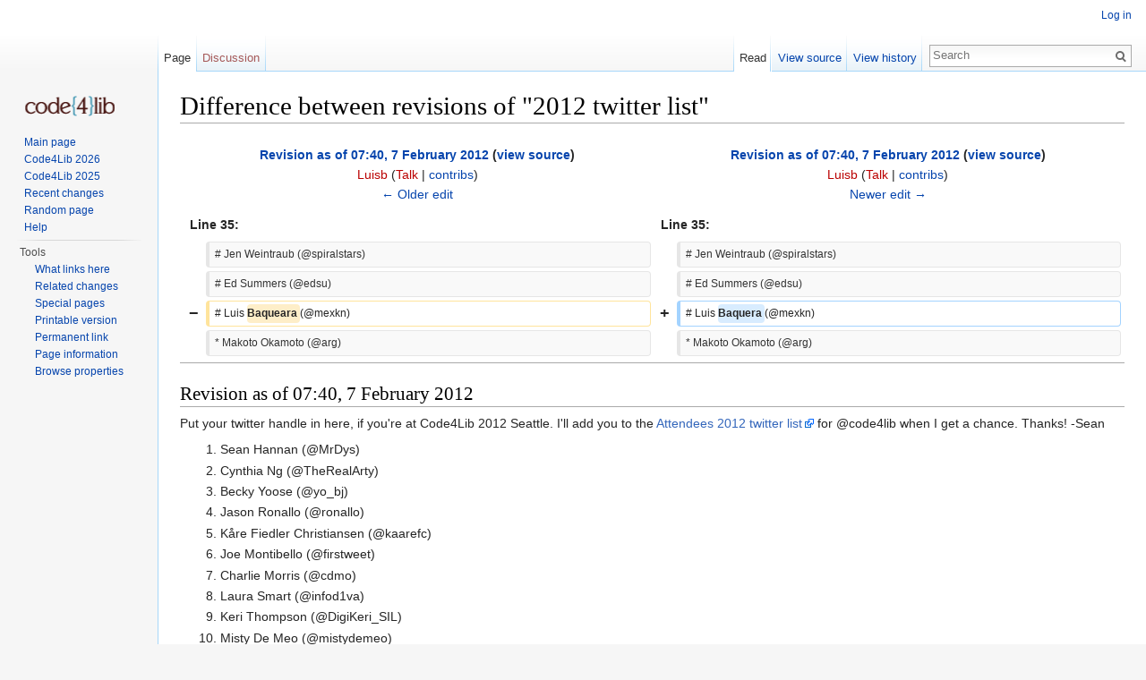

--- FILE ---
content_type: text/html; charset=UTF-8
request_url: https://wiki.code4lib.org/index.php?title=2012_twitter_list&diff=prev&oldid=11047
body_size: 17470
content:
<!DOCTYPE html>
<html lang="en" dir="ltr" class="client-nojs">
<head>
<meta charset="UTF-8" />
<title>Difference between revisions of "2012 twitter list" - Code4Lib</title>
<script>document.documentElement.className = document.documentElement.className.replace( /(^|\s)client-nojs(\s|$)/, "$1client-js$2" );</script>
<script>window.RLQ = window.RLQ || []; window.RLQ.push( function () {
mw.config.set({"wgCanonicalNamespace":"","wgCanonicalSpecialPageName":!1,"wgNamespaceNumber":0,"wgPageName":"2012_twitter_list","wgTitle":"2012 twitter list","wgCurRevisionId":11403,"wgRevisionId":11047,"wgArticleId":2525,"wgIsArticle":!0,"wgIsRedirect":!1,"wgAction":"view","wgUserName":null,"wgUserGroups":["*"],"wgCategories":[],"wgBreakFrames":!1,"wgPageContentLanguage":"en","wgPageContentModel":"wikitext","wgSeparatorTransformTable":["",""],"wgDigitTransformTable":["",""],"wgDefaultDateFormat":"dmy","wgMonthNames":["","January","February","March","April","May","June","July","August","September","October","November","December"],"wgMonthNamesShort":["","Jan","Feb","Mar","Apr","May","Jun","Jul","Aug","Sep","Oct","Nov","Dec"],"wgRelevantPageName":"2012_twitter_list","wgRelevantArticleId":2525,"wgIsProbablyEditable":!1,"wgRestrictionEdit":[],"wgRestrictionMove":[],"wgWikiEditorEnabledModules":{"toolbar":!0,"dialogs":!0,"preview":!0,"publish":!0}});mw.loader.implement("user.options",function($,jQuery){mw.user.options.set({"variant":"en"});});mw.loader.implement("user.tokens",function($,jQuery){mw.user.tokens.set({"editToken":"+\\","patrolToken":"+\\","watchToken":"+\\"});});mw.loader.load(["ext.smw.style","mediawiki.page.startup","mediawiki.legacy.wikibits","skins.vector.js"]);
} );</script>
<link rel="stylesheet" href="/load.php?debug=false&amp;lang=en&amp;modules=ext.smw.style%7Cext.smw.tooltip.styles&amp;only=styles&amp;skin=vector" />
<link rel="stylesheet" href="/load.php?debug=false&amp;lang=en&amp;modules=mediawiki.action.history.diff%7Cmediawiki.legacy.commonPrint%2Cshared%7Cmediawiki.sectionAnchor%7Cmediawiki.skinning.interface%7Cskins.vector.styles&amp;only=styles&amp;skin=vector" />
<meta name="ResourceLoaderDynamicStyles" content="" />
<link rel="stylesheet" href="/load.php?debug=false&amp;lang=en&amp;modules=site&amp;only=styles&amp;skin=vector" />
<style>a:lang(ar),a:lang(kk-arab),a:lang(mzn),a:lang(ps),a:lang(ur){text-decoration:none}</style>
<script async="" src="/load.php?debug=false&amp;lang=en&amp;modules=startup&amp;only=scripts&amp;skin=vector"></script>
<meta name="generator" content="MediaWiki 1.26.2" />
<meta name="robots" content="noindex,nofollow" />
<link rel="ExportRDF" type="application/rdf+xml" title="2012 twitter list" href="/index.php?title=Special:ExportRDF/2012_twitter_list&amp;xmlmime=rdf" />
<link rel="shortcut icon" href="/favicon.ico" />
<link rel="search" type="application/opensearchdescription+xml" href="/opensearch_desc.php" title="Code4Lib (en)" />
<link rel="EditURI" type="application/rsd+xml" href="https://wiki.code4lib.org/api.php?action=rsd" />
<link rel="alternate" type="application/atom+xml" title="Code4Lib Atom feed" href="/index.php?title=Special:RecentChanges&amp;feed=atom" />
<!--[if lt IE 7]><style type="text/css">body{behavior:url("/skins/Vector/csshover.min.htc")}</style><![endif]-->
</head>
<body class="mediawiki ltr sitedir-ltr ns-0 ns-subject page-2012_twitter_list skin-vector action-view">
		<div id="mw-page-base" class="noprint"></div>
		<div id="mw-head-base" class="noprint"></div>
		<div id="content" class="mw-body" role="main">
			<a id="top"></a>

						<div class="mw-indicators">
</div>
			<h1 id="firstHeading" class="firstHeading" lang="en">Difference between revisions of "2012 twitter list"</h1>
									<div id="bodyContent" class="mw-body-content">
									<div id="siteSub">From Code4Lib</div>
								<div id="contentSub"></div>
												<div id="jump-to-nav" class="mw-jump">
					Jump to:					<a href="#mw-head">navigation</a>, 					<a href="#p-search">search</a>
				</div>
				<div id="mw-content-text" lang="en" dir="ltr" class="mw-content-ltr"><table class='diff diff-contentalign-left'>
				<col class='diff-marker' />
				<col class='diff-content' />
				<col class='diff-marker' />
				<col class='diff-content' />
				<tr style='vertical-align: top;' lang='en'>
				<td colspan='2' class='diff-otitle'><div id="mw-diff-otitle1"><strong><a href="/index.php?title=2012_twitter_list&amp;oldid=11046" title="2012 twitter list">Revision as of 07:40, 7 February 2012</a> <span class="mw-diff-edit">(<a href="/index.php?title=2012_twitter_list&amp;action=edit&amp;oldid=11046" title="2012 twitter list">view source</a>)</span></strong></div><div id="mw-diff-otitle2"><a href="/index.php?title=User:Luisb&amp;action=edit&amp;redlink=1" class="new mw-userlink" title="User:Luisb (page does not exist)">Luisb</a> <span class="mw-usertoollinks">(<a href="/index.php?title=User_talk:Luisb&amp;action=edit&amp;redlink=1" class="new" title="User talk:Luisb (page does not exist)">Talk</a> | <a href="/Special:Contributions/Luisb" title="Special:Contributions/Luisb">contribs</a>)</span></div><div id="mw-diff-otitle3"></div><div id="mw-diff-otitle5"></div><div id="mw-diff-otitle4"><a href="/index.php?title=2012_twitter_list&amp;diff=prev&amp;oldid=11046" title="2012 twitter list" id="differences-prevlink">← Older edit</a></div></td>
				<td colspan='2' class='diff-ntitle'><div id="mw-diff-ntitle1"><strong><a href="/index.php?title=2012_twitter_list&amp;oldid=11047" title="2012 twitter list">Revision as of 07:40, 7 February 2012</a> <span class="mw-diff-edit">(<a href="/index.php?title=2012_twitter_list&amp;action=edit&amp;oldid=11047" title="2012 twitter list">view source</a>)</span> </strong></div><div id="mw-diff-ntitle2"><a href="/index.php?title=User:Luisb&amp;action=edit&amp;redlink=1" class="new mw-userlink" title="User:Luisb (page does not exist)">Luisb</a> <span class="mw-usertoollinks">(<a href="/index.php?title=User_talk:Luisb&amp;action=edit&amp;redlink=1" class="new" title="User talk:Luisb (page does not exist)">Talk</a> | <a href="/Special:Contributions/Luisb" title="Special:Contributions/Luisb">contribs</a>)</span> </div><div id="mw-diff-ntitle3"></div><div id="mw-diff-ntitle5"></div><div id="mw-diff-ntitle4"><a href="/index.php?title=2012_twitter_list&amp;diff=next&amp;oldid=11047" title="2012 twitter list" id="differences-nextlink">Newer edit →</a></div></td>
				</tr><tr><td colspan="2" class="diff-lineno" id="mw-diff-left-l35" >Line 35:</td>
<td colspan="2" class="diff-lineno">Line 35:</td></tr>
<tr><td class='diff-marker'>&#160;</td><td class='diff-context'><div># Jen Weintraub (@spiralstars)</div></td><td class='diff-marker'>&#160;</td><td class='diff-context'><div># Jen Weintraub (@spiralstars)</div></td></tr>
<tr><td class='diff-marker'>&#160;</td><td class='diff-context'><div># Ed Summers (@edsu)</div></td><td class='diff-marker'>&#160;</td><td class='diff-context'><div># Ed Summers (@edsu)</div></td></tr>
<tr><td class='diff-marker'>−</td><td class='diff-deletedline'><div># Luis <del class="diffchange diffchange-inline">Baqueara </del>(@mexkn)</div></td><td class='diff-marker'>+</td><td class='diff-addedline'><div># Luis <ins class="diffchange diffchange-inline">Baquera </ins>(@mexkn)</div></td></tr>
<tr><td class='diff-marker'>&#160;</td><td class='diff-context'><div>* Makoto Okamoto (@arg)</div></td><td class='diff-marker'>&#160;</td><td class='diff-context'><div>* Makoto Okamoto (@arg)</div></td></tr>
</table><hr class='diff-hr' id='mw-oldid' />
		<h2 class='diff-currentversion-title'>Revision as of 07:40, 7 February 2012</h2>
<p>Put your twitter handle in here, if you're at Code4Lib 2012 Seattle.  I'll add you to the <a rel="nofollow" class="external text" href="https://twitter.com/#!/code4lib/attendees-2012">Attendees 2012 twitter list</a> for @code4lib when I get a chance. Thanks! -Sean
</p>
<ol><li> Sean Hannan (@MrDys)</li>
<li> Cynthia Ng (@TheRealArty)</li>
<li> Becky Yoose (@yo_bj)</li>
<li> Jason Ronallo (@ronallo)</li>
<li> Kåre Fiedler Christiansen (@kaarefc)</li>
<li> Joe Montibello (@firstweet)</li>
<li> Charlie Morris (@cdmo)</li>
<li> Laura Smart (@infod1va)</li>
<li> Keri Thompson (@DigiKeri_SIL)</li>
<li> Misty De Meo (@mistydemeo)</li>
<li> Robert H. McDonald (@mcdonald) - attending virtually</li>
<li> Takanori Hayashi (@tzhaya)</li>
<li> Jason Casden (@cazzerson)</li>
<li> Corey Harper (@chrpr)</li>
<li> Heather Pitts (@HLPitts)</li>
<li> Alex Wade (@alexwade)</li>
<li> Zoe Chao (@zoechao)</li>
<li> Joel Richard (@cajunjoel)</li>
<li> Mark Matienzo (@anarchivist)</li>
<li> Tim Lepczyk (@singlesoliloquy)</li>
<li> Scott Hanrath (@rshanrath)</li>
<li> Mads Villadsen (@maxxkrakoa)</li>
<li> Hillel Arnold (@helrond)</li>
<li> Sam Kome (@skome)</li>
<li> Ryan Wick (@ryanwick)</li>
<li> Ken Varnum (@varnum)</li>
<li> Al Cornish (@alncornish)</li>
<li> Kate Zwaard (@kzwa)</li>
<li> Sibyl Schaefer (@sibylschaefer)</li>
<li> Jason Clark (@jaclark)</li>
<li> Derek Merleaux (@dmer)</li>
<li> Jay Dela Cruz (@delacruzjay)</li>
<li> Jen Weintraub (@spiralstars)</li>
<li> Ed Summers (@edsu)</li>
<li> Luis Baquera (@mexkn)</li></ol>
<ul><li> Makoto Okamoto (@arg)</li></ul>

<!-- 
NewPP limit report
Cached time: 20260122231510
Cache expiry: 86400
Dynamic content: false
CPU time usage: 0.006 seconds
Real time usage: 0.007 seconds
Preprocessor visited node count: 1/1000000
Preprocessor generated node count: 4/1000000
Post‐expand include size: 0/2097152 bytes
Template argument size: 0/2097152 bytes
Highest expansion depth: 1/40
Expensive parser function count: 0/100
-->

<!-- 
Transclusion expansion time report (%,ms,calls,template)
100.00%    0.000      1 - -total
-->
</div>					<div class="printfooter">
						Retrieved from "<a dir="ltr" href="https://wiki.code4lib.org/index.php?title=2012_twitter_list&amp;oldid=11047">https://wiki.code4lib.org/index.php?title=2012_twitter_list&amp;oldid=11047</a>"					</div>
				<div id='catlinks' class='catlinks catlinks-allhidden'></div>				<div class="visualClear"></div>
							</div>
		</div>
		<div id="mw-navigation">
			<h2>Navigation menu</h2>

			<div id="mw-head">
									<div id="p-personal" role="navigation" class="" aria-labelledby="p-personal-label">
						<h3 id="p-personal-label">Personal tools</h3>
						<ul>
							<li id="pt-login"><a href="/index.php?title=Special:UserLogin&amp;returnto=2012+twitter+list&amp;returntoquery=diff%3Dprev%26oldid%3D11047" title="You are encouraged to log in; however, it is not mandatory [o]" accesskey="o">Log in</a></li>						</ul>
					</div>
									<div id="left-navigation">
										<div id="p-namespaces" role="navigation" class="vectorTabs" aria-labelledby="p-namespaces-label">
						<h3 id="p-namespaces-label">Namespaces</h3>
						<ul>
															<li  id="ca-nstab-main" class="selected"><span><a href="/2012_twitter_list"  title="View the content page [c]" accesskey="c">Page</a></span></li>
															<li  id="ca-talk" class="new"><span><a href="/index.php?title=Talk:2012_twitter_list&amp;action=edit&amp;redlink=1"  title="Discussion about the content page [t]" accesskey="t" rel="discussion">Discussion</a></span></li>
													</ul>
					</div>
										<div id="p-variants" role="navigation" class="vectorMenu emptyPortlet" aria-labelledby="p-variants-label">
												<h3 id="p-variants-label">
							<span>Variants</span><a href="#"></a>
						</h3>

						<div class="menu">
							<ul>
															</ul>
						</div>
					</div>
									</div>
				<div id="right-navigation">
										<div id="p-views" role="navigation" class="vectorTabs" aria-labelledby="p-views-label">
						<h3 id="p-views-label">Views</h3>
						<ul>
															<li id="ca-view" class="selected"><span><a href="/2012_twitter_list" >Read</a></span></li>
															<li id="ca-viewsource"><span><a href="/index.php?title=2012_twitter_list&amp;action=edit&amp;oldid=11047"  title="This page is protected.&#10;You can view its source [e]" accesskey="e">View source</a></span></li>
															<li id="ca-history" class="collapsible"><span><a href="/index.php?title=2012_twitter_list&amp;action=history"  title="Past revisions of this page [h]" accesskey="h">View history</a></span></li>
													</ul>
					</div>
										<div id="p-cactions" role="navigation" class="vectorMenu emptyPortlet" aria-labelledby="p-cactions-label">
						<h3 id="p-cactions-label"><span>More</span><a href="#"></a></h3>

						<div class="menu">
							<ul>
															</ul>
						</div>
					</div>
										<div id="p-search" role="search">
						<h3>
							<label for="searchInput">Search</label>
						</h3>

						<form action="/index.php" id="searchform">
							<div id="simpleSearch">
							<input type="search" name="search" placeholder="Search" title="Search Code4Lib [f]" accesskey="f" id="searchInput" /><input type="hidden" value="Special:Search" name="title" /><input type="submit" name="fulltext" value="Search" title="Search the pages for this text" id="mw-searchButton" class="searchButton mw-fallbackSearchButton" /><input type="submit" name="go" value="Go" title="Go to a page with this exact name if it exists" id="searchButton" class="searchButton" />							</div>
						</form>
					</div>
									</div>
			</div>
			<div id="mw-panel">
				<div id="p-logo" role="banner"><a class="mw-wiki-logo" href="/Main_Page"  title="Visit the main page"></a></div>
						<div class="portal" role="navigation" id='p-navigation' aria-labelledby='p-navigation-label'>
			<h3 id='p-navigation-label'>Navigation</h3>

			<div class="body">
									<ul>
						<li id="n-mainpage-description"><a href="/Main_Page" title="Visit the main page [z]" accesskey="z">Main page</a></li><li id="n-Code4Lib-2026"><a href="https://2026.code4lib.org" rel="nofollow">Code4Lib 2026</a></li><li id="n-Code4Lib-2025"><a href="https://2025.code4lib.org" rel="nofollow">Code4Lib 2025</a></li><li id="n-recentchanges"><a href="/Special:RecentChanges" title="A list of recent changes in the wiki [r]" accesskey="r">Recent changes</a></li><li id="n-randompage"><a href="/Special:Random" title="Load a random page [x]" accesskey="x">Random page</a></li><li id="n-help"><a href="https://www.mediawiki.org/wiki/Special:MyLanguage/Help:Contents" title="The place to find out">Help</a></li>					</ul>
							</div>
		</div>
			<div class="portal" role="navigation" id='p-tb' aria-labelledby='p-tb-label'>
			<h3 id='p-tb-label'>Tools</h3>

			<div class="body">
									<ul>
						<li id="t-whatlinkshere"><a href="/Special:WhatLinksHere/2012_twitter_list" title="A list of all wiki pages that link here [j]" accesskey="j">What links here</a></li><li id="t-recentchangeslinked"><a href="/Special:RecentChangesLinked/2012_twitter_list" title="Recent changes in pages linked from this page [k]" accesskey="k">Related changes</a></li><li id="t-specialpages"><a href="/Special:SpecialPages" title="A list of all special pages [q]" accesskey="q">Special pages</a></li><li id="t-print"><a href="/index.php?title=2012_twitter_list&amp;diff=prev&amp;oldid=11047&amp;printable=yes" rel="alternate" title="Printable version of this page [p]" accesskey="p">Printable version</a></li><li id="t-permalink"><a href="/index.php?title=2012_twitter_list&amp;oldid=11047" title="Permanent link to this revision of the page">Permanent link</a></li><li id="t-info"><a href="/index.php?title=2012_twitter_list&amp;action=info" title="More information about this page">Page information</a></li><li id="t-smwbrowselink"><a href="/Special:Browse/2012_twitter_list" rel="smw-browse">Browse properties</a></li>					</ul>
							</div>
		</div>
				</div>
		</div>
		<div id="footer" role="contentinfo">
							<ul id="footer-places">
											<li id="footer-places-privacy"><a href="/Code4Lib:Privacy_policy" title="Code4Lib:Privacy policy">Privacy policy</a></li>
											<li id="footer-places-about"><a href="/Code4Lib:About" title="Code4Lib:About">About Code4Lib</a></li>
											<li id="footer-places-disclaimer"><a href="/Code4Lib:General_disclaimer" title="Code4Lib:General disclaimer">Disclaimers</a></li>
											<li id="footer-places-mobileview"><a href="https://wiki.code4lib.org/index.php?title=2012_twitter_list&amp;diff=prev&amp;oldid=11047&amp;mobileaction=toggle_view_mobile" class="noprint stopMobileRedirectToggle">Mobile view</a></li>
									</ul>
										<ul id="footer-icons" class="noprint">
											<li id="footer-poweredbyico">
							<a href="//www.mediawiki.org/"><img src="/resources/assets/poweredby_mediawiki_88x31.png" alt="Powered by MediaWiki" srcset="/resources/assets/poweredby_mediawiki_132x47.png 1.5x, /resources/assets/poweredby_mediawiki_176x62.png 2x" width="88" height="31" /></a><a href="https://www.semantic-mediawiki.org/wiki/Semantic_MediaWiki"><img src="/extensions/SemanticMediaWiki/includes/../res/images/smw_button.png" alt="Powered by Semantic MediaWiki" width="88" height="31" /></a>						</li>
									</ul>
						<div style="clear:both"></div>
		</div>
		<script>window.RLQ = window.RLQ || []; window.RLQ.push( function () {
mw.loader.state({"user":"ready","user.groups":"ready"});mw.loader.load(["ext.smw.tooltips","site","mediawiki.user","mediawiki.hidpi","mediawiki.page.ready","mediawiki.searchSuggest"]);
} );</script><script>window.RLQ = window.RLQ || []; window.RLQ.push( function () {
mw.config.set({"wgBackendResponseTime":247});
} );</script>
	</body>
</html>
